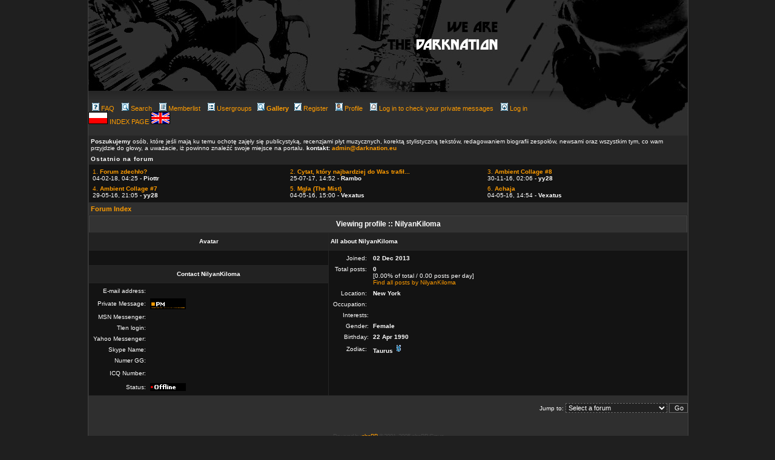

--- FILE ---
content_type: text/html
request_url: http://darknation.eu/forum2/profile.php?mode=viewprofile&u=7763&sid=b53f40b89efb68375b0b2977b76cc835
body_size: 4296
content:
<!DOCTYPE HTML PUBLIC "-//W3C//DTD HTML 4.01 Transitional//EN">

<html dir="ltr">

<head>

<meta http-equiv="Content-Type" content="text/html; charset=iso-8859-2">

<meta http-equiv="Content-Style-Type" content="text/css">


<link rel="top" href="./index.php?sid=d4f15a9898bafac904b245db932ac368" title="Forum Index" />
<link rel="search" href="./search.php?sid=d4f15a9898bafac904b245db932ac368" title="Search" />
<link rel="help" href="./faq.php?sid=d4f15a9898bafac904b245db932ac368" title="FAQ" />
<link rel="author" href="./memberlist.php?sid=d4f15a9898bafac904b245db932ac368" title="Memberlist" />
<link rel="chapter forum" href="viewforum.php?f=8&amp;sid=d4f15a9898bafac904b245db932ac368" title="Rozmowy" />
<link rel="chapter forum" href="viewforum.php?f=5&amp;sid=d4f15a9898bafac904b245db932ac368" title="Muzyka" />
<link rel="chapter forum" href="viewforum.php?f=14&amp;sid=d4f15a9898bafac904b245db932ac368" title="Humor" />
<link rel="chapter forum" href="viewforum.php?f=6&amp;sid=d4f15a9898bafac904b245db932ac368" title="Sztuka" />
<link rel="chapter forum" href="viewforum.php?f=40&amp;sid=d4f15a9898bafac904b245db932ac368" title="Film" />
<link rel="chapter forum" href="viewforum.php?f=7&amp;sid=d4f15a9898bafac904b245db932ac368" title="Wasza twórczość" />
<link rel="chapter forum" href="viewforum.php?f=63&amp;sid=d4f15a9898bafac904b245db932ac368" title="Imprezy,Koncerty,Wydarzenia" />
<link rel="chapter forum" href="viewforum.php?f=60&amp;sid=d4f15a9898bafac904b245db932ac368" title="Ogłoszenia" />
<link rel="chapter forum" href="viewforum.php?f=12&amp;sid=d4f15a9898bafac904b245db932ac368" title="Odnośnie Portalu" />
<link rel="chapter forum" href="viewforum.php?f=1&amp;sid=d4f15a9898bafac904b245db932ac368" title="Artykuły" />
<link rel="chapter forum" href="viewforum.php?f=58&amp;sid=d4f15a9898bafac904b245db932ac368" title="Biografie" />
<link rel="chapter forum" href="viewforum.php?f=2&amp;sid=d4f15a9898bafac904b245db932ac368" title="Recenzje" />
<link rel="chapter forum" href="viewforum.php?f=10&amp;sid=d4f15a9898bafac904b245db932ac368" title="Relacje" />
<link rel="chapter forum" href="viewforum.php?f=4&amp;sid=d4f15a9898bafac904b245db932ac368" title="News" />
<link rel="chapter forum" href="viewforum.php?f=22&amp;sid=d4f15a9898bafac904b245db932ac368" title="General chat" />
<link rel="chapter forum" href="viewforum.php?f=23&amp;sid=d4f15a9898bafac904b245db932ac368" title="Music" />
<link rel="chapter forum" href="viewforum.php?f=26&amp;sid=d4f15a9898bafac904b245db932ac368" title="Humor" />
<link rel="chapter forum" href="viewforum.php?f=24&amp;sid=d4f15a9898bafac904b245db932ac368" title="Art" />
<link rel="chapter forum" href="viewforum.php?f=54&amp;sid=d4f15a9898bafac904b245db932ac368" title="Film" />
<link rel="chapter forum" href="viewforum.php?f=25&amp;sid=d4f15a9898bafac904b245db932ac368" title="Poetry" />
<link rel="chapter forum" href="viewforum.php?f=30&amp;sid=d4f15a9898bafac904b245db932ac368" title="About the site" />
<link rel="chapter forum" href="viewforum.php?f=29&amp;sid=d4f15a9898bafac904b245db932ac368" title="Lyrics forum" />
<link rel="chapter forum" href="viewforum.php?f=31&amp;sid=d4f15a9898bafac904b245db932ac368" title="Articles" />
<link rel="chapter forum" href="viewforum.php?f=59&amp;sid=d4f15a9898bafac904b245db932ac368" title="Bio" />
<link rel="chapter forum" href="viewforum.php?f=32&amp;sid=d4f15a9898bafac904b245db932ac368" title="Reviews" />
<link rel="chapter forum" href="viewforum.php?f=34&amp;sid=d4f15a9898bafac904b245db932ac368" title="News" />
<link rel="chapter forum" href="viewforum.php?f=35&amp;sid=d4f15a9898bafac904b245db932ac368" title="Reports" />
<link rel="chapter forum" href="viewforum.php?f=61&amp;sid=d4f15a9898bafac904b245db932ac368" title="Hosting" />
<link rel="chapter forum" href="viewforum.php?f=62&amp;sid=d4f15a9898bafac904b245db932ac368" title="Bunkier Prod." />
<link rel="chapter forum" href="viewforum.php?f=55&amp;sid=d4f15a9898bafac904b245db932ac368" title=":scheuermann:" />

<title>darknation.eu :: Viewing profile</title>

<link rel="stylesheet" href="templates/Industria/Industria.css" type="text/css" >





<!-- Start add - Birthday MOD -->


<!-- End add - Birthday MOD -->



</head>

<body text="#000000" link="#006699" vlink="#5493B4">
<div id="container">
<script language="Javascript" type="text/javascript">
if (screen.width<1024){
document.getElementById('container').style.marginLeft = 0;
document.getElementById('container').style.left = 0;
}
</script>


<a href="../"><img src="../templates/darknation1/images/top2.jpg" border="0"/></a><div style="float:left; width:785px"><a name="top"></a><span class="mainmenu">&nbsp;<a href="faq.php?sid=d4f15a9898bafac904b245db932ac368" class="mainmenu"><img src="templates/Industria/images/icon_mini_faq.gif" width="12" height="13" border="0" alt="FAQ" hspace="3" />FAQ</a>&nbsp; &nbsp;<a href="search.php?sid=d4f15a9898bafac904b245db932ac368" class="mainmenu"><img src="templates/Industria/images/icon_mini_search.gif" width="12" height="13" border="0" alt="Search" hspace="3" />Search</a>&nbsp; &nbsp;<a href="memberlist.php?sid=d4f15a9898bafac904b245db932ac368" class="mainmenu"><img src="templates/Industria/images/icon_mini_members.gif" width="12" height="13" border="0" alt="Memberlist" hspace="3" />Memberlist</a>&nbsp; &nbsp;<a href="groupcp.php?sid=d4f15a9898bafac904b245db932ac368" class="mainmenu"><img src="templates/Industria/images/icon_mini_groups.gif" width="12" height="13" border="0" alt="Usergroups" hspace="3" />Usergroups</a>&nbsp; <a href="../gallery" class="mainmenu"><img src="templates/Industria/images/icon_mini_search.gif" width="12" height="13" border="0" alt="<strong>Gallery</strong>" hspace="3" /><strong>Gallery</strong></a>
&nbsp;<a href="profile.php?mode=register&amp;sid=d4f15a9898bafac904b245db932ac368&agreed=true" class="mainmenu"><img src="templates/Industria/images/icon_mini_register.gif" width="12" height="13" border="0" alt="Register" hspace="3" />Register</a>&nbsp;
<span class="mainmenu">&nbsp;<a href="profile.php?mode=editprofile&amp;sid=d4f15a9898bafac904b245db932ac368" class="mainmenu"><img src="templates/Industria/images/icon_mini_profile.gif" width="12" height="13" border="0" alt="Profile" hspace="3" />Profile</a>&nbsp; &nbsp;<a href="privmsg.php?folder=inbox&amp;sid=d4f15a9898bafac904b245db932ac368" class="mainmenu"><img src="templates/Industria/images/icon_mini_message.gif" width="12" height="13" border="0" alt="Log in to check your private messages" hspace="3" />Log in to check your private messages</a>&nbsp; &nbsp;<a href="login.php?sid=d4f15a9898bafac904b245db932ac368" class="mainmenu"><img src="templates/Industria/images/icon_mini_login.gif" width="12" height="13" border="0" alt="Log in" hspace="3" />Log in</a>&nbsp;</span>
<br />
<a href="../index.php?setlang=pl"><img src="../templates/sickness/img/pl.gif" border="0" /></a> <a href="../">INDEX PAGE </a>
<a href="../index.php?setlang=eng"><img src="../templates/sickness/img/eng.gif" border="0" /></a>
</div>
<div style="float:right;width:200px"><img src="../templates/darknation1/images/prawy_kon_maski.jpg" /></div>

<br clear="all"/>

<table width="100%" cellpadding="3" cellspacing="1" border="0" class="forumline"> 
	<tr> 
		<td class="genmed">
<b>Poszukujemy</b> osób, które jeśli mają ku temu ochotę zajęły się publicystyką, recenzjami płyt muzycznych, korektą stylistyczną tekstów, redagowaniem biografii zespołów, newsami oraz wszystkim tym, co wam przyjdzie do głowy, a uważacie, iż powinno znaleźć swoje miejsce na portalu. <b>kontakt: <a href="mailto:admin@darknation.pl">admin@darknation.eu</a></b>	
		
		</td>
	</tr> 
	<tr> 		
		<td><span class="cattitle" style="font-size:10px">Ostatnio na forum</span></td> 
	</tr> 
	<tr> 
		<td class="row1" valign="top"><span class="gen"> 

	 <div class="row2" style="float:left;width:320px;padding:3px;">
<a href="viewtopic.php?p=45294#45294" class="genmed">
1. <b>Forum zdechło?</b></a><br/>
04-02-18, 04:25 - <b>Piottr</b></div>

			 <div class="row2" style="float:left;width:320px;padding:3px;">
<a href="viewtopic.php?p=45264#45264" class="genmed">
2. <b>Cytat, który najbardziej do Was trafił...</b></a><br/>
25-07-17, 14:52 - <b>Rambo</b></div>

			 <div class="row2" style="float:left;width:320px;padding:3px;">
<a href="viewtopic.php?p=45235#45235" class="genmed">
3. <b>Ambient Collage #8</b></a><br/>
30-11-16, 02:06 - <b>yy28</b></div>

			 <div class="row2" style="float:left;width:320px;padding:3px;">
<a href="viewtopic.php?p=45206#45206" class="genmed">
4. <b>Ambient Collage #7</b></a><br/>
29-05-16, 21:05 - <b>yy28</b></div>

			 <div class="row2" style="float:left;width:320px;padding:3px;">
<a href="viewtopic.php?p=45195#45195" class="genmed">
5. <b>Mgla (The Mist)</b></a><br/>
04-05-16, 15:00 - <b>Vexatus</b></div>

			 <div class="row2" style="float:left;width:320px;padding:3px;">
<a href="viewtopic.php?p=45194#45194" class="genmed">
6. <b>Achaja</b></a><br/>
04-05-16, 14:54 - <b>Vexatus</b></div>

				
	</td> 
	</tr> 
	</table> 
 
<table width="100%" cellspacing="2" cellpadding="2" border="0" align="center">
  <tr> 
	<td align="left"><span class="nav"><a href="index.php?sid=d4f15a9898bafac904b245db932ac368" class="nav">Forum Index</a></span></td>
  </tr>
</table>

<table class="forumline" width="100%" cellspacing="1" cellpadding="3" border="0" align="center">
  <tr> 
	<th class="thHead" colspan="2" height="25" nowrap="nowrap">Viewing profile :: NilyanKiloma</th>
  </tr>
  <tr> 
	<td class="catLeft" width="40%" height="28" align="center"><b><span class="gen">Avatar</span></b></td>
	<td class="catRight" width="60%"><b><span class="gen">All about NilyanKiloma</span></b></td>
  </tr>
  <tr> 
	<td class="row1" height="6" valign="top" align="center"><br /><span class="postdetails"></span></td>
	<td class="row1" rowspan="3" valign="top"><table width="100%" border="0" cellspacing="1" cellpadding="3">
		<tr> 
		  <td valign="middle" align="right" nowrap="nowrap"><span class="gen">Joined:&nbsp;</span></td>
		  <td width="100%"><b><span class="gen">02 Dec 2013</span></b></td>
		</tr>
		<tr> 
		  <td valign="top" align="right" nowrap="nowrap"><span class="gen">Total posts:&nbsp;</span></td>
		  <td valign="top"><b><span class="gen">0</span></b><br /><span class="genmed">[0.00% of total / 0.00 posts per day]</span> <br /><span class="genmed"><a href="search.php?search_author=NilyanKiloma&amp;sid=d4f15a9898bafac904b245db932ac368" class="genmed">Find all posts by NilyanKiloma</a></span></td>
		</tr>
		<tr> 
		  <td valign="middle" align="right" nowrap="nowrap"><span class="gen">Location:&nbsp;</span></td>
		  <td><b><span class="gen">New York</span></b></td>
		</tr>
		<tr> 
		  <td valign="middle" align="right" nowrap="nowrap"><span class="gen">Occupation:&nbsp;</span></td>
		  <td><b><span class="gen">&nbsp;</span></b></td>
		</tr>
		<tr> 
		  <td valign="top" align="right" nowrap="nowrap"><span class="gen">Interests:</span></td>
		  <td> <b><span class="gen">&nbsp;</span></b></td>
		</tr>

<!-- Start add - Gender MOD --> 
<tr> 
	<td valign="top" align="right" nowrap="nowrap"><span class="gen">Gender:</span></td>
	<td> <b><span class="gen">Female</span></b></td>
</tr>
<!-- End add - Gender MOD -->


<!-- Start add - Birthday MOD -->
		<tr>
		  <td valign="top" align="right" nowrap="nowrap"><span class="gen">Birthday:</span></td>
		  <td><b><span class="gen">22 Apr 1990</span></b></td>
		</tr>

		<tr>
		  <td valign="middle" align="right" nowrap="nowrap"><span class="gen">Zodiac:&nbsp;</span></td>
		  <td><b><span class="gen">Taurus&nbsp;<img src="templates/Industria/images/icon_zodiac_taurus.gif" alt="Taurus" title="Taurus" align="top" border="0" /></b></span></td>
		</tr>

<!-- End add - Birthday MOD -->

	  </table>
	</td>
  </tr>
  <tr> 
	<td class="catLeft" align="center" height="28"><b><span class="gen">Contact NilyanKiloma </span></b></td>
  </tr>
  <tr> 
	<td class="row1" valign="top"><table width="100%" border="0" cellspacing="1" cellpadding="3">
		<tr> 
		  <td valign="middle" align="right" nowrap="nowrap"><span class="gen">E-mail address:</span></td>
		  <td class="row1" valign="middle" width="100%"><b><span class="gen">&nbsp;</span></b></td>
		</tr>
		<tr> 
		  <td valign="middle" nowrap="nowrap" align="right"><span class="gen">Private Message:</span></td>
		  <td class="row1" valign="middle"><b><span class="gen"><a href="privmsg.php?mode=post&amp;u=7763&amp;sid=d4f15a9898bafac904b245db932ac368"><img src="templates/Industria/images/lang_english/icon_pm.gif" alt="Send private message" title="Send private message" border="0" /></a></span></b></td>
		</tr>
		<tr> 
		  <td valign="middle" nowrap="nowrap" align="right"><span class="gen">MSN Messenger:</span></td>
		  <td class="row1" valign="middle"><span class="gen">&nbsp;</span></td>
		</tr>
      <tr>
        <td valign="middle" nowrap="nowrap" align="right"><span class="gen">Tlen login:</span></td>
        <td class="row1" valign="middle"><span class="gen">&nbsp;</span></td>
      </tr>
		<tr> 
		  <td valign="middle" nowrap="nowrap" align="right"><span class="gen">Yahoo Messenger:</span></td>
		  <td class="row1" valign="middle"><span class="gen"></span></td>
		</tr>
		<tr> 
		  <td valign="middle" nowrap="nowrap" align="right"><span class="gen">Skype Name:</span></td>
		  <td class="row1" valign="middle"><span class="gen"></span></td>
		</tr>


<tr> 
        <td valign="middle" nowrap="nowrap" align="right"><span class="gen">Numer GG:</span></td> 
        <td class="row1"><script language="JavaScript" type="text/javascript">
	if ( navigator.userAgent.toLowerCase().indexOf('mozilla') != -1 && navigator.userAgent.indexOf('5.') == -1 && navigator.userAgent.indexOf('6.') == -1 )
	document.write('');
	else
	document.write('<div style="position:relative"><div style="position:absolute;left:3px;top:-1px"></div></div>');
	</script>
	<noscript></noscript></td> 
</tr> 

		<tr> 
		  <td valign="middle" nowrap="nowrap" align="right"><span class="gen">ICQ Number:</span></td>
		  <td class="row1"><script language="JavaScript" type="text/javascript"><!-- 

		if ( navigator.userAgent.toLowerCase().indexOf('mozilla') != -1 && navigator.userAgent.indexOf('5.') == -1 && navigator.userAgent.indexOf('6.') == -1 )
			document.write(' &nbsp;');
		else
			document.write('<table cellspacing="0" cellpadding="0" border="0"><tr><td nowrap="nowrap"><div style="position:relative;height:18px"><div style="position:absolute">&nbsp;</div><div style="position:absolute;left:3px;top:-1px">&nbsp;</div></div></td></tr></table>');

		  //--></script><noscript>&nbsp;</noscript></td>
		</tr>
		<tr> 
			<td valign="middle" nowrap="nowrap" align="right"><span class="gen">Status:</span></td>
			<td class="row1" valign="middle"><span class="gen"><img src="templates/Industria/images/lang_english/icon_offline.png" alt="Offline" title="Offline" /></span></td>
		</tr>
	  </table>
	</td>
  </tr>
</table>

<table width="100%" border="0" cellspacing="0" cellpadding="0" align="center">
  <tr> 
	<td align="right"><span class="nav"><br /><form method="get" name="jumpbox" action="viewforum.php?sid=d4f15a9898bafac904b245db932ac368" onSubmit="if(document.jumpbox.f.value == -1){return false;}"><table cellspacing="0" cellpadding="0" border="0">
	<tr> 
		<td nowrap="nowrap"><span class="gensmall">Jump to:&nbsp;<select name="f" onchange="if(this.options[this.selectedIndex].value != -1){ forms['jumpbox'].submit() }"><option value="-1">Select a forum</option><option value="-1">&nbsp;</option><option value="-1">Dyskusje</option><option value="-1">----------------</option><option value="8">Rozmowy</option><option value="5">-- Muzyka</option><option value="14">-- Humor</option><option value="6">Sztuka</option><option value="40">-- Film</option><option value="7">-- Wasza twórczość</option><option value="63">Imprezy,Koncerty,Wydarzenia</option><option value="60">Ogłoszenia</option><option value="12">Odnośnie Portalu</option><option value="1">-- Artykuły</option><option value="58">-- Biografie</option><option value="2">-- Recenzje</option><option value="10">-- Relacje</option><option value="4">-- News</option><option value="-1">&nbsp;</option><option value="-1">Discussion</option><option value="-1">----------------</option><option value="22">General chat</option><option value="23">-- Music</option><option value="26">-- Humor</option><option value="24">Art</option><option value="54">-- Film</option><option value="25">-- Poetry</option><option value="30">About the site</option><option value="29">-- Lyrics forum</option><option value="31">-- Articles</option><option value="59">-- Bio</option><option value="32">-- Reviews</option><option value="34">-- News</option><option value="35">-- Reports</option><option value="-1">&nbsp;</option><option value="-1">Hosted</option><option value="-1">----------------</option><option value="61">Hosting</option><option value="62">-- Bunkier Prod.</option><option value="55">-- :scheuermann:</option></select><input type="hidden" name="sid" value="d4f15a9898bafac904b245db932ac368" />&nbsp;<input type="submit" value="Go" class="liteoption" /></span></td>
	</tr>
</table></form>
</span></td>
  </tr>
</table>
<div align="center"><span class="copyright"><br /><br />
<!--
	We request you retain the full copyright notice below including the link to www.phpbb.com.
	This not only gives respect to the large amount of time given freely by the developers
	but also helps build interest, traffic and use of phpBB 2.0. If you cannot (for good
	reason) retain the full copyright we request you at least leave in place the
	Powered by phpBB line, with phpBB linked to www.phpbb.com. If you refuse
	to include even this then support on our forums may be affected.

	The phpBB Group : 2002
// -->
Powered by <a href="http://www.phpbb.com/" target="_phpbb" class="copyright">phpBB</a> &copy; 2001, 2005 phpBB Group<br /><br /></span></div>
<img src="../templates/darknation1/images/bottom.jpg" />
</div>
<script type="text/javascript">
var gaJsHost = (("https:" == document.location.protocol) ? "https://ssl." : "http://www.");
document.write(unescape("%3Cscript src='" + gaJsHost + "google-analytics.com/ga.js' type='text/javascript'%3E%3C/script%3E"));
</script>
<script type="text/javascript">
try {
var pageTracker = _gat._getTracker("UA-258141-1");
pageTracker._trackPageview();
} catch(err) </script>

</body>
</html>
